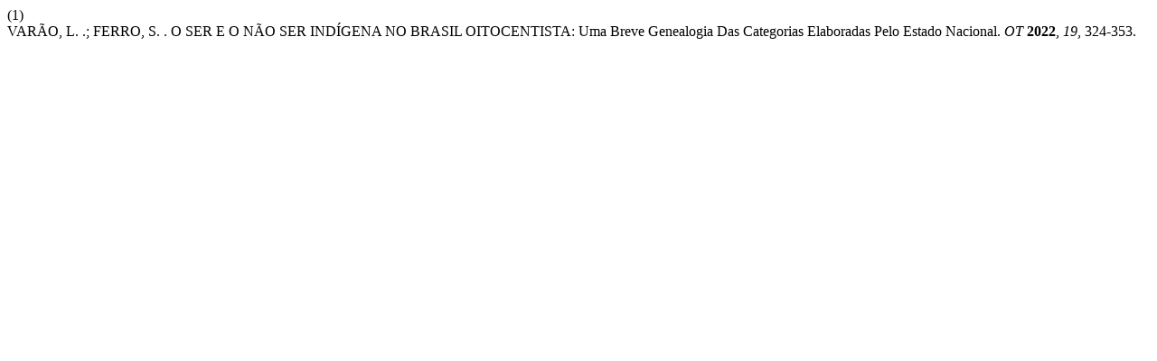

--- FILE ---
content_type: text/html; charset=UTF-8
request_url: https://outrostempos.uema.br/index.php/outros_tempos_uema/citationstylelanguage/get/acs-nano?submissionId=993&publicationId=914
body_size: 341
content:
<div class="csl-bib-body">
  <div class="csl-entry"><div class="csl-left-margin">(1)</div><div class="csl-right-inline">VARÃO, L. .; FERRO, S. . O SER E O NÃO SER INDÍGENA NO BRASIL OITOCENTISTA: Uma Breve Genealogia Das Categorias Elaboradas Pelo Estado Nacional. <i>OT</i> <b>2022</b>, <i>19</i>, 324-353.</div></div>
</div>